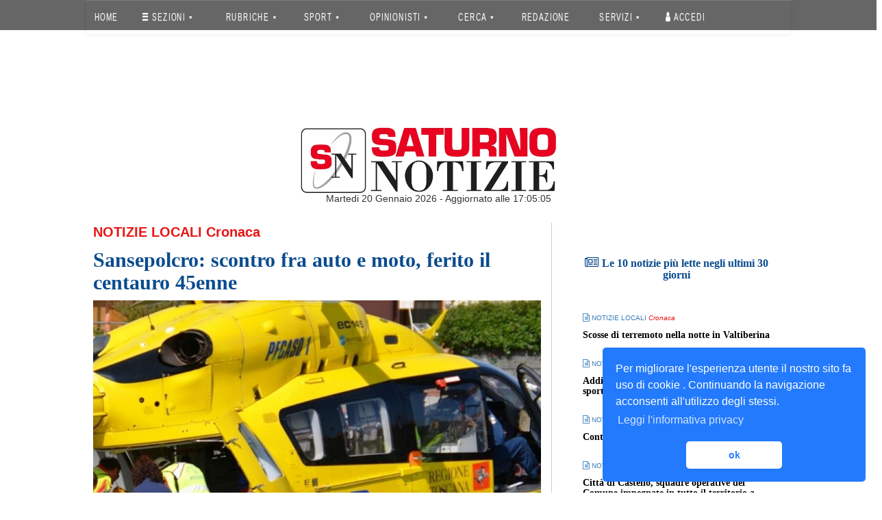

--- FILE ---
content_type: text/html; charset=UTF-8
request_url: https://www3.saturnonotizie.it/news/read/185446/centauro.html
body_size: 15701
content:
<!DOCTYPE html>
<html>
	<head>
		<title>Sansepolcro: scontro fra auto e moto, ferito il centauro 45enne - Saturno Notizie</title>
		<meta name="viewport" content="width=device-width, initial-scale=1, minimum-scale=1, maximum-scale=1" charset="utf8mb4_general_ci">

				<meta http-equiv="Cache-control" content="public">

			<!-- Google+ data -->
		<meta name="description" content="Incidente stradale alle 11 di stamani in via Filippo Brunelleschi al Melello di Sansepolcro. Si sono scontrate un&#039;auto e una moto; nella collisione, è rimasto f" />
		<meta name="Author" content="" />
	<meta name="copyright" content="" />

	<!-- Facebook data -->
		<meta property="og:url" content="https://www3.saturnonotizie.it/news/read/185446/centauro.html" />
	<meta property="og:type" content="article" />
	<meta property="og:title" content="Sansepolcro: scontro fra auto e moto, ferito il centauro 45enne" />
		<meta property="og:description" content="Incidente stradale alle 11 di stamani in via Filippo Brunelleschi al Melello di Sansepolcro. Si sono scontrate un&#039;auto e una moto; nella collisione, è rimasto f" />
	<meta property="og:image" content="https://www3.saturnonotizie.it/uploads/news/posts/2023/09/185446/1ab4c8f56cc5a2ceaa81423ab00ef89b7a6907a0_full.jpeg" />

	<!-- Twitter Card data -->
				
				 				<link href="/css/0885990_bootstrap.min_1.css" rel="stylesheet" />
			<link href="/css/0885990_bootstrap-theme.min_2.css" rel="stylesheet" />
			<link href="/css/0885990_font-awesome.min_3.css" rel="stylesheet" />
			<link href="/css/0885990_animate_4.css" rel="stylesheet" />
			<link href="/css/0885990_metisMenu.min_5.css" rel="stylesheet" />
			<link href="/css/0885990_nprogress_6.css" rel="stylesheet" />
			<link href="/css/0885990_ekko-lightbox.min_7.css" rel="stylesheet" />
			<link href="/css/0885990_part_8_login_1.css" rel="stylesheet" />
			<link href="/css/0885990_part_8_maintemplate_2.css" rel="stylesheet" />
			<link href="/css/0885990_part_8_usersecurity_3.css" rel="stylesheet" />
				<link rel="stylesheet" href="/css/1953e0f_font-awesome.min_1.css" />
	
				<link href="/css/2457f56_style_1.css" rel="stylesheet" />
			<link href="/css/2457f56_singoloarticolo_2.css" rel="stylesheet" />
		
	<style>
		.modal.fade .modal-dialog {
			transform: translate(0px, -25%);
			transition: transform 0.3s ease-out 0s;
		}
		.modal.fade.in .modal-dialog {
			transform: translate(0px, 0px);
		}
		.flyover {
		   left: 150%;
		   overflow: hidden;
		   position: fixed;
		   width: 50%;
		   opacity: 0.9;
		   z-index: 1050;
		   transition: left 0.6s ease-out 0s;
		}
		.flyover-centered {
		   top: 50%;
		   transform: translate(-50%, -50%);
		}
		.flyover.in {
		   left: 50%;
		}
		
		.alert {
			box-shadow: 0px 1px 5px 2px rgba(0,0,0,0.3) !important;
		}
		.added-style {
			border-radius: 6px;
			font-size: 18px;
		}
		.close-button {
			font-size: 26px;
			color: black;
		}
	</style>

				 			<script>
				<!-- Google Tag Manager -->
				(function(w,d,s,l,i){
					w[l]=w[l]||[];w[l].push({'gtm.start':new Date().getTime(),event:'gtm.js'});
					var f=d.getElementsByTagName(s)[0],j=d.createElement(s),dl=l!='dataLayer'?'&l='+l:'';
					j.async=true;
					j.src='https://www.googletagmanager.com/gtm.js?id='+i+dl;f.parentNode.insertBefore(j,f);
				})(window,document,'script','dataLayer','GTM-N4CZ35D');
				<!-- End Google Tag Manager -->
			</script>

											<script src="/assets/js/original/jquery.min.js" type="text/javascript"></script>
				
				<!-- SmartMenus jQuery plugin & Bootstrap Addon -->
				<script src="/assets/js/original/jquery.smartmenus.min.js" type="text/javascript"></script>
				<script src="/assets/js/original/addons/bootstrap/jquery.smartmenus.bootstrap.min.js" type="text/javascript"></script>

				<script src="/assets/js/original/jquery.dataTables.min.js" type="text/javascript"></script>
				<script src="/assets/js/original/jquery-ui.min.js" type="text/javascript"></script>
				<script src="/assets/js/original/jquery.cookie.js"></script>
				<script src="/assets/js/original/moment.min.js" type="text/javascript"></script>
				<script src="/assets/js/original/bootstrap-datetimepicker.min.js" type="text/javascript"></script>
				<script src="/assets/js/original/metisMenu.min.js" type="text/javascript"></script>
				<script src="/assets/ckeditor/ckeditor.js" type="text/javascript"></script>
								<script src="/assets/js/original/slick.min.js" type="text/javascript"></script>
				<script src="/assets/js/original/turn.min.js" type="text/javascript"></script>

												<script src="/assets/js/original/require.min.js"></script>
				<script src="/assets/js/original/common.js"></script>

												<script src="/js/mainpack_bootstrap.min_1.js"></script>
									<script src="/js/mainpack_modernizr-2.8.3-respond-1.4.2.min_2.js"></script>
									<script src="/js/mainpack_ekko-lightbox.min_3.js"></script>
				
				
						<script>
								(function(d, s, id) {
					var js, fjs = d.getElementsByTagName(s)[0];
					if (d.getElementById(id)) return;
					js = d.createElement(s); 
					js.id = id;
					js.src = 'https://connect.facebook.net/it_IT/sdk.js#xfbml=1&version=v2.11';
					fjs.parentNode.insertBefore(js, fjs);
				}(document, 'script', 'facebook-jssdk'));
				
								$(document).on('click', '[data-toggle="lightbox"]', function(event) {
					event.preventDefault();
					$(this).ekkoLightbox();
				});
				
												var clickEvent = false;
				$('#myCarousel').carousel({
					interval: 4000
				});
				$('#myCarousel').on('click', '.nav a', function() {
						clickEvent = true;
						$('.nav li').removeClass('active');
						$(this).parent().addClass('active');		
				}).on('slid.bs.carousel', function(e) {
					if(!clickEvent) {
						var count = $('.nav').children().length -1;
						var current = $('.nav li.active');
						current.removeClass('active').next().addClass('active');
						var id = parseInt(current.data('slide-to'));
						if(count == id) {
							$('.nav li').first().addClass('active');	
						}
					}
					clickEvent = false;
				});
	
								$(".socialbar").on("click", function(event) {
					event.preventDefault();
					var share_link = $(this).prop('href');
					window.open(share_link, "_blank", "toolbar=no,scrollbars=no,resizable=no,top=200,left=300,width=800,height=600,center= yes");
				});

								$('#spotBackground').carousel({
					//***Delay betweenimages: actually 10s
					interval: 10000
				});
				$('#spotBackground').on('click', '.nav a', function() {
						clickEvent = true;
						$('.nav li').removeClass('active');
						$(this).parent().addClass('active');		
				}).on('slid.bs.carousel', function(e) {
					if(!clickEvent) {
						var count = $('.nav').children().length -1;
						var current = $('.nav li.active');
						current.removeClass('active').next().addClass('active');
						var id = parseInt(current.data('slide-to'));
						if(count == id) {
							$('.nav li').first().addClass('active');	
						}
					}
					clickEvent = false;
				});
			</script>

			<link rel="stylesheet" type="text/css" href="//cdnjs.cloudflare.com/ajax/libs/cookieconsent2/3.0.3/cookieconsent.min.css" />
			<script src="//cdnjs.cloudflare.com/ajax/libs/cookieconsent2/3.0.3/cookieconsent.min.js"></script>
			<script>
				window.addEventListener("load", function(){
				window.cookieconsent.initialise({
					"palette": {
						"popup": {
							"background": "#237afc"
						},
						"button": {
							"background": "#fff",
							"text": "#237afc"
						}
					},
					"theme": "classic",
					"position": "bottom-right",
					"content": {
						"message": "Per migliorare l'esperienza utente il nostro sito fa uso di cookie . Continuando la navigazione acconsenti all'utilizzo degli stessi. ",
						"dismiss": "ok",
						"link": "Leggi l'informativa privacy",
						"href": "http://www1.saturnonotizie.it/news/content/7/privacy.html"
					}
				})});
			</script>
		
	<script type="text/javascript">
				$( document ).ready(function() {
			$('#btnCloseFlyOver1').click(function(){
				$('#message1').toggleClass('in');
			});
			$(function(){
				$('#message1').toggleClass('in');
			});
		});
	</script>
		<link rel="icon" type="image/x-icon" href="/favicon.ico" />
	</head>

			<body>
			<!-- Google Tag Manager (noscript) -->
		<noscript>
			<iframe src="https://www.googletagmanager.com/ns.html?id=GTM-N4CZ35D" height="0" width="0" style="display:none;visibility:hidden"></iframe>
		</noscript>
		<!-- End Google Tag Manager (noscript) -->

										
				<nav class="saturnonav" style="z-index: 999999999; position: fixed; top: 0; width: 100%;">
	<div id="satmen" class="container basecontainer">

		<div class="navbar navbar-default navbar-static-top" role="navigation">
			<div class="navbar-header">
				<button type="button" class="navbar-toggle" data-toggle="collapse" data-target=".navbar-collapse">
					<span class="sr-only">Toggle navigation</span>
					<span class="icon-bar"></span>
					<span class="icon-bar"></span>
					<span class="icon-bar"></span>
				</button>
							</div>

			<div class="navbar-collapse collapse">
				<!-- Left nav -->
				<ul class="nav navbar-nav">
					<li><a href="/">HOME</a></li>

					<!-- SEZIONI -->
					<li>
						<a href="#">
							<i style="color:white;" class="fa fa-bars" aria-hidden="true"></i> SEZIONI <span class="caret"></span>
						</a>
						<ul class="dropdown-menu">
							<!-- VOCE MENU NOTIZIE LOCALI -->
							<li>
								<a href="/news/last/1/notizielocali.html">NOTIZIE LOCALI <span class="caret"></span></a>
								<ul class="dropdown-menu">
									<li><a href="/news/last/14/altrenotizie.html">Altre notizie</a></li>
									<li><a href="/news/last/27/arteecultura.html">Arte e cultura</a></li>
									<li><a href="/news/last/58/associazionismo.html">Associazionismo</a></li>
									<li><a href="/news/last/24/attualita.html">Attualità</a></li>
									<li><a href="/news/last/42/comunicati.html">Comunicati</a></li>
									<li><a href="/news/last/26/costumeesocieta.html">Costume & Società</a></li>
									<li><a href="/news/last/8/cronaca.html">Cronaca</a></li>
									<li><a href="/news/last/25/cultura.html">Cultura</a></li>
									<li><a href="/news/last/41/curiosita.html">Curiosità</a></li>
									<li><a href="/news/last/9/economia.html">Economia</a></li>
									<li><a href="/news/last/46/eventi.html">Eventi</a></li>
									<li><a href="/news/last/60/inchieste.html">Inchieste</a></li>
									<li><a href="/news/last/33/interviste.html">Interviste</a></li>
									<li><a href="/news/last/15/politica.html">Politica</a></li>
									<li><a href="/news/last/23/sanita.html">Sanità</a></li>
									<li><a href="/news/last/11/spettacolo.html">Spettacolo</a></li>
								</ul>
							</li>

							<!-- VOCE MENU NOTIZIE NAZIONALI -->
							<li>
								<a href="/news/last/2/notizienazionali.html">NOTIZIE NAZIONALI <span class="caret"></span></a>
								<ul class="dropdown-menu">
									<li><a href="/news/last/69/altrenotizie.html">Altre notizie</a></li>
									<li><a href="/news/last/81/arteecultura.html">Arte e cultura</a></li>
									<li><a href="/news/last/251/associazionismo.html">Associazionismo</a></li>
									<li><a href="/news/last/78/attualita.html">Attualità</a></li>
									<li><a href="/news/last/91/comunicati.html">Comunicati</a></li>
									<li><a href="/news/last/80/costumeesocieta.html">Costume & Società</a></li>
									<li><a href="/news/last/63/cronaca.html">Cronaca</a></li>
									<li><a href="/news/last/79/cultura.html">Cultura</a></li>
									<li><a href="/news/last/90/curiosita.html">Curiosità</a></li>
									<li><a href="/news/last/64/economia.html">Economia</a></li>
									<li><a href="/news/last/92/eventi.html">Eventi</a></li>
									<li><a href="/news/last/100/inchieste.html">Inchieste</a></li>
									<li><a href="/news/last/86/interviste.html">Interviste</a></li>
									<li><a href="/news/last/70/politica.html">Politica</a></li>
									<li><a href="/news/last/77/sanita.html">Sanità</a></li>
									<li><a href="/news/last/66/spettacolo.html">Spettacolo</a></li>
								</ul>
							</li>

							<!-- NOTIZIE DAL MONDO -->
							<li>
								<a href="/news/last/3/notiziemondo.html">NOTIZIE DAL MONDO <span class="caret"></span></a>
								<ul class="dropdown-menu">
									<li><a href="/news/last/108/altrenotizie.html">Altre notizie</a></li>
									<li><a href="/news/last/119/arteecultura.html">Arte e cultura</a></li>
									<li><a href="/news/last/252/associazionismo.html">Associazionismo</a></li>
									<li><a href="/news/last/116/attualita.html">Attualità</a></li>
									<li><a href="/news/last/123/comunicati.html">Comunicati</a></li>
									<li><a href="/news/last/118/costumeesocieta.html">Costume & Società</a></li>
									<li><a href="/news/last/102/cronaca.html">Cronaca</a></li>
									<li><a href="/news/last/117/cultura.html">Cultura</a></li>
									<li><a href="/news/last/122/curiosita.html">Curiosità</a></li>
									<li><a href="/news/last/103/economia.html">Economia</a></li>
									<li><a href="/news/last/125/eventi.html">Eventi</a></li>
									<li><a href="/news/last/253/inchieste.html">Inchieste</a></li>
									<li><a href="/news/last/254/interviste.html">Interviste</a></li>
									<li><a href="/news/last/109/politica.html">Politica</a></li>
									<li><a href="/news/last/115/sanita.html">Sanità</a></li>
									<li><a href="/news/last/105/spettacolo.html">Spettacolo</a></li>
								</ul>
							</li>

							<!-- INTERVISTE & INCHIESTE-->
							<li>
								<a href="#">INTERVISTE & INCHIESTE <span class="caret"></span></a>
								<ul class="dropdown-menu">
									<li><a href="/news/last/33/notizie-locali-interviste.html">Interviste locali</a></li>
									<li><a href="/news/last/86/notizie-nazionali-interviste.html">Interviste nazionali</a></li>
									<li class="divider"></li>
									<li><a href="/news/last/60/notizie-locali-inchieste.html">Inchieste locali</a></li>
									<li><a href="/news/last/100/notizie-locali-inchieste.html">Inchieste nazionali</a></li>
									<li class="divider"></li>
									<li><a href="/news/content/4/interviste-video.html">Interviste Video</a></li>
									<li><a href="/news/content/5/inchieste-video.html">Inchieste Video</a></li>
								</ul>
							</li>

							<!-- ECO DEL TEVERE -->
							<li>
								<a href="#">ECO DEL TEVERE <span class="caret"></span></a>
								<ul class="dropdown-menu">
									<li><a href="/news/newsbrowser/2">Ultimo Numero</a></li>
									<li><a href="/news/newspaperarchive">Archivio</a></li>
								</ul>
							</li>

							<li class="divider"></li>
							
							<!-- LETTERA ALLA REDAZIONE -->
							<li><a href="/news/last/146/lettereredazione.html">LETTERA ALLA REDAZIONE</a></li>

							<!-- COMMENTI -->
							<li><a href="/news/comment/0/comments.html">COMMENTI</a></li>	

							<!-- SONDAGGIO -->
							<li>
								<a href="#">SONDAGGIO <span class="caret"></span></a>
								<ul class="dropdown-menu">
									<li><a href="/news/lastpoll">Ultimo Sondaggio</a></li>
									<li><a href="/news/pollsarchive">Archivio</a></li>
								</ul>
							</li>

							<!-- NEWSLETTER -->
							<li><a href="/news/content/6/newsletter.html">NEWSLETTER</a></li>
						</ul>
					</li>
					<!-- FINE SEZIONI -->

					<!-- RUBRICHE -->
					<li>
						<a href="#">
							<i style="color:white;"></i> RUBRICHE <span class="caret"></span>
						</a>
						<ul class="dropdown-menu">
							<li>
								<a href="/news/last/164/saperiesapori.html">SAPERI E SAPORI <span class="caret"></span></a>
								<ul class="dropdown-menu">
									<li><a href="/news/last/137/saperiesapori-ricette.html">RICETTE</a></li>
									<li><a href="/news/last/255/saperiesapori-cantina.html">CANTINA</a></li>
									<li><a href="/news/last/256/saperiesapori-liquori.html">LIQUORI</a></li>
									<li><a href="/news/last/257/saperiesapori-consigli-segreti.html">CONSIGLI E SEGRETI</a></li>
									<li><a href="/news/last/258/saperiesapori-itinerari-enogastronomici.html">ITINERARI ENOGASTRONOMICI</a></li>
									<li><a href="/news/last/259/saperiesapori-opinionista.html">L'ESPERTO</a>
								</ul>
							</li>

							<li>
								<a href="/news/last/141/motori.html">MOTORI <span class="caret"></span></a>
								<ul class="dropdown-menu">
									<li><a href="/news/last/265/motori-auto.html">AUTO</a></li>
									<li><a href="/news/last/266/motori-moto.html">MOTO</a></li>
									<li><a href="/news/last/267/motori-ambiente.html">AMBIENTE</a></li>
									<li><a href="/news/last/268/motori-sicurezza.html">SICUREZZA</a></li>
									<li><a href="/news/last/269/motori-auto-moto-epoca.html">AUTO & MOTO D'EPOCA</a></li>
								</ul>
							</li>

							<li><a href="/news/last/142/gossip.html">GOSSIP</a></li>

							<li>
								<a href="/news/last/239/ortoegiardino.html">ORTO & GIARDINO <span class="caret"></span></a>
								<ul class="dropdown-menu">
									<li><a href="/news/last/270/ortoegiardino-orto.html">ORTO</a></li>
									<li><a href="/news/last/271/ortoegiardino-giardino.html">GIARDINO</a></li>
									<li><a href="/news/last/272/ortoegiardino-bonsai.html">BONSAI</a></li>
									<li><a href="/news/last/273/ortoegiardino-frutti.html">FRUTTI</a></li>
									<li><a href="/news/last/274/ortoegiardino-consigli.html">CONSIGLI</a></li>
									<li><a href="/news/last/264/ortoegiardino-esperto.html">L'ESPERTO</a></li>
								</ul>
							</li>

							<li><a href="/news/last/135/tecnologia.html">TECNOLOGIA</a></li>

							<li>
								<a href="/news/last/240/economia.html">ECONOMIA <span class="caret"></span></a>
								<ul class="dropdown-menu">
									<li><a href="/news/last/275/economia-azioni.html">AZIONI</a></li>
									<li><a href="/news/last/276/economia-fondi comuni.html">FONDI COMUNI</a></li>
									<li><a href="/news/last/277/economia-obbligazioni.html">OBBLIGAZIONI</a></li>
									<li><a href="/news/last/278/economia-esperto.html">L'ESPERTO</a></li>
									<li><a href="/news/last/279/economia-valute.html">VALUTE</a></li>
								</ul>
							</li>

							<li>
								<a href="/news/last/153/viaggievacanze.html">VIAGGI & VACANZE <span class="caret"></span></a>
								<ul class="dropdown-menu">
									<li><a href="/news/last/280/viaggi-e-vacanze-italia.html">ITALIA</a></li>
									<li><a href="/news/last/281/viaggi-e-vacanze-europa.html">EUROPA</a></li>
									<li><a href="/news/last/282/viaggi-e-vacanze-mondo.html">MONDO</a></li>
									<li><a href="/news/last/283/viaggi-e-vacanze-trekking.html">TREKKING</a></li>
									<li><a href="/news/last/284/viaggi-e-vacanze-on-the-road.html">ON THE ROAD</a></li>
								</ul>
							</li>

							<li>
								<a href="/news/last/134/saluteebenessere.html">SALUTE E BENESSERE <span class="caret"></span></a>
								<ul class="dropdown-menu">
									<li><a href="/news/last/285/salute-e-benessere-alimentazione.html">ALIMENTAZIONE</a></li>
									<li><a href="/news/last/286/salute-e-benessere-bellezza.html">BELLEZZA</a></li>
									<li><a href="/news/last/287/salute-e-benessere-medicina.html">MEDICINA</a></li>
									<li><a href="/news/last/288/salute-e-benessere-malattie.html">MALATTIE</a></li>
									<li><a href="/news/last/289/salute-e-benessere-curiosita.html">CURIOSITA'</a></li>
								</ul>
							</li>

							<li>
								<a href="/news/last/241/amore.html">AMORE <span class="caret"></span></a>
								<ul class="dropdown-menu">
									<li><a href="/news/last/290/amore-sesso.html">SESSO</a></li>
									<li><a href="/news/last/291/amore-famiglia.html">FAMIGLIA</a></li>
									<li><a href="/news/last/292/amore-vita-di-coppia.html">VITA DI COPPIA</a></li>
									<li><a href="/news/last/293/amore-prevenzione.html">PREVENZIONE</a></li>
									<li><a href="/news/last/294/amore-curiosita.html">CURIOSITA'</a></li>
								</ul>
							</li>

							<li>
								<a href="/news/last/139/moda.html">MODA <span class="caret"></span></a>
								<ul class="dropdown-menu">
									<li><a href="/news/last/295/moda-stilisti.html">STILISTI</a></li>
									<li><a href="/news/last/296/moda-tendenze-moda.html">TENDENZE MODA</a></li>
									<li><a href="/news/last/297/moda-profumi.html">PROFUMI</a></li>
									<li><a href="/news/last/298/moda-trucco.html">TRUCCO</a></li>
									<li><a href="/news/last/299/moda-viso-e-corpo.html">VISO E CORPO</a></li>
									<li><a href="/news/last/300/moda-curiosita.html">CURIOSITA'</a></li>
								</ul>
							</li>

							<li><a href="/news/last/151/curiosita.html">CURIOSITA'</a></li>

							<li><a href="/news/last/243/proverbidetti.html">PROVERBI & DETTI</a></li>

							<li>
								<a href="/news/last/242/ambiente.html">AMBIENTE <span class="caret"></span></a>
								<ul class="dropdown-menu">
									<li><a href="/news/last/301/ambiente-clima.html">CLIMA</a></li>
									<li><a href="/news/last/302/ambiente-animali.html">ANIMALI</a></li>
									<li><a href="/news/last/303/ambiente-stili-di-vita.html">STILI DI VITA</a></li>
									<li><a href="/news/last/304/ambiente-wwf-e-greenpeace.html">WWF E GREENPEACE</a></li>
									<li><a href="/news/last/305/ambiente-curiosita.html">CURIOSITA'</a></li>
								</ul>
							</li>

							<li>
								<a href="/news/last/140/musica.html">MUSICA <span class="caret"></span></a>
								<ul class="dropdown-menu">
									<li><a href="/news/last/306/musica-novita.html">NOVITà</a></li>
									<li><a href="/news/last/307/musica-biografie.html">BIOGRAFIE</a></li>
									<li><a href="/news/last/308/musica-concerti.html">CONCERTI</a></li>
									<li><a href="/news/last/309/musica-strumenti.html">STRUMENTI</a></li>
									<li><a href="/news/last/310/musica-curiosita.html">CURIOSITA'</a></li>
								</ul>
							</li>

							<li>
								<a href="/news/last/244/animali.html">ANIMALI <span class="caret"></span></a>
								<ul class="dropdown-menu">
									<li><a href="/news/last/311/animali-cani & gatti.html">CANI & GATTI</a></li>
									<li><a href="/news/last/312/animali-animali-domestici.html">ANIMALI DOMESTICI</a></li>
									<li><a href="/news/last/313/animali-insetti.html">INSETTI</a></li>
									<li><a href="/news/last/314/animali-pesci.html">PESCI</a></li>
									<li><a href="/news/last/315/animali-altri animali.html">ALTRI ANIMALI</a></li>
									<li><a href="/news/last/316/animali-il-veterinario.html">IL VETERINARIO</a></li>
									<li><a href="/news/last/317/animali-curiosita.html">CURIOSITA'</a></li>
								</ul>
							</li>

							<li><a href="/news/last/146/lettereredazione.html">LETTERE ALLA REDAZIONE</a></li>

														<li><a href="/news/last/245/umbria.html">UMBRIA</a></li>
							<li><a href="/news/last/246/toscana.html">TOSCANA</a></li>
							<li><a href="/news/last/247/emiliaromagna.html">EMILIA ROMAGNA</a></li>
							<li><a href="/news/last/248/marche.html">MARCHE</a></li>
							<li><a href="/news/last/249/lazio.html">LAZIO</a></li>
							<li><a href="/news/last/250/repubblicasanmarino.html">REPUBBLICA DI SAN MARINO</a></li>
						</ul>
					</li>
					<!-- FINE RUBRICHE -->

					<!-- SPORT -->
					<li>
						<a href="/news/last/6/sport.html">
							<i style="color:white;"></i> SPORT <span class="caret"></span>
						</a>
						<ul class="dropdown-menu">
							<!-- VOCE MENU SPORT LOCALI -->
							<li>
								<a href="/news/last/230/sport-locali.html">SPORT LOCALI <span class="caret"></span></a>
								<ul class="dropdown-menu">
									<li><a href="/news/last/233/calcio.html">CALCIO</a></li>
									<li><a href="/news/last/184/pallavolo.html">PALLAVOLO</a></li>
									<li><a href="/news/last/185/pallacanestro.html">PALLACANESTRO</a></li>
									<li><a href="/news/last/199/ciclismo.html">CICLISMO</a></li>
									<li><a href="/news/last/200/automobilismo.html">AUTOMOBILISMO</a></li>
									<li><a href="/news/last/201/motociclismo.html">MOTOCICLISMO</a></li>
									<li><a href="/news/last/193/tennis.html">TENNIS</a></li>
									<li><a href="/news/last/197/atletica.html">ATLETICA</a></li>
									<li><a href="/news/last/203/nuoto.html">NUOTO</a></li>
									<li><a href="/news/last/192/rugby.html">RUGBY</a></li>
									<li><a href="/news/last/318/altri-sport.html">ALTRI SPORT</a></li>
								</ul>
							</li>

							<!-- VOCE MENU SPORT NAZIONALI -->
							<li>
								<a href="/news/last/231/sport-nazionali.html">SPORT NAZIONALI <span class="caret"></span></a>
								<ul class="dropdown-menu">
									<li><a href="/news/last/234/calcio.html">CALCIO</a></li>
									<li><a href="/news/last/321/pallavolo.html">PALLAVOLO</a></li>
									<li><a href="/news/last/322/pallacanestro.html">PALLACANESTRO</a></li>
									<li><a href="/news/last/323/ciclismo.html">CICLISMO</a></li>
									<li><a href="/news/last/324/automobilismo.html">AUTOMOBILISMO</a></li>
									<li><a href="/news/last/325/motociclismo.html">MOTOCICLISMO</a></li>
									<li><a href="/news/last/326/tennis.html">TENNIS</a></li>
									<li><a href="/news/last/327/atletica.html">ATLETICA</a></li>
																		<li><a href="/news/last/347/rugby.html">RUGBY</a></li>
									<li><a href="/news/last/319/altri-sport.html">ALTRI SPORT</a></li>
								</ul>
							</li>
						</ul>
					</li>
					<!-- FINE SPORT -->

					<!-- OPINIONISTI -->
					<li>
						<a href="/news/last/7/opinionisti.html">OPINIONISTI <span class="caret"></span></a>
						<ul class="dropdown-menu">
							<li><a href="/news/last/154/direttore.html">Il Direttore</a></li>
							<li><a href="/news/last/47/punti-di-vista.html">Punti di vista</a></li>
							<li class="divider"></li>

	<li><a href="/news/last/217/opinionisti.html">Francesco Del Teglia</a></li>
	<li><a href="/news/last/218/opinionisti.html">Donatella Zanchi</a></li>
	<li><a href="/news/last/219/opinionisti.html">Alessandro Ruzzi</a></li>
	<li><a href="/news/last/220/opinionisti.html">Buttarini Massimo</a></li>
	<li><a href="/news/last/221/opinionisti.html">Daniele Bistoni</a></li>
	<li><a href="/news/last/222/opinionisti.html">Monia Mariani</a></li>
	<li><a href="/news/last/223/opinionisti.html">Giorgio Ciofini</a></li>
	<li><a href="/news/last/224/opinionisti.html">Claudio Cherubini</a></li>
	<li><a href="/news/last/225/opinionisti.html">Olinto Gherardi</a></li>
	<li><a href="/news/last/226/opinionisti.html">Paolo Puletti</a></li>
	<li><a href="/news/last/227/opinionisti.html">Andrea Franceschetti</a></li>
	<li><a href="/news/last/228/opinionisti.html">Giacomo Moretti</a></li>
	<li><a href="/news/last/229/opinionisti.html">Valter Rossi</a></li>
	<li><a href="/news/last/363/opinionisti.html">Leonardo Magnani</a></li>
	<li><a href="/news/last/367/opinionisti.html">Leonardo Tredici</a></li>
	<li><a href="/news/last/368/opinionisti.html">Paolo Tagliaferri</a></li>
	<li><a href="/news/last/369/opinionisti.html">Fausto Braganti</a></li>
	<li><a href="/news/last/370/opinionisti.html">Andrea Pichi Graziani</a></li>
	<li><a href="/news/last/371/opinionisti.html">Matteo Canicchi</a></li>
	<li><a href="/news/last/372/opinionisti.html">Giulia Gambacci</a></li>
	<li><a href="/news/last/373/opinionisti.html">Chiara Verdini</a></li>
	<li><a href="/news/last/374/opinionisti.html">Mara Valentini</a></li>
	<li><a href="/news/last/375/opinionisti.html">Maurizio Bragagni</a></li>
	<li><a href="/news/last/376/opinionisti.html">Mariantonietta Nania</a></li>
	<li><a href="/news/last/377/opinionisti.html">Marco Cestelli</a></li>
	<li><a href="/news/last/378/opinionisti.html">Mara Ercolanoni</a></li>

														
													</ul>
					</li>
					<!-- FINE OPINIONISTI -->

					<!-- CERCA -->
					<li>
						<a href="/news/search">CERCA <span class="caret"></span></a>
						<ul class="dropdown-menu">
							<li><a href="/news/search/1/notizielocali.html">Notizie Locali</a></li>
							<li><a href="/news/search/2/notizienazionali.html">Notizie Nazionali</a></li>
							<li><a href="/news/search/3/notiziedalmondo.html">Notizie dal mondo</a></li>
							<li><a href="/news/search/4/rubrica.html">Rubriche</a></li>
							<li><a href="/news/search/6/sport.html">Sport</a></li>
													</ul>
					</li>
					<!-- FINE CERCA -->

					<!-- REDAZIONE -->
					<li><a href="/news/content/1/redazione.html">REDAZIONE</a></li>

					<!-- SERVIZI -->
					<li>
						<a href="/news/search">SERVIZI <span class="caret"></span></a>
						<ul class="dropdown-menu">
							<li><a href="/news/content/3/pubblicita.html">La tua pubblicità</a></li>
							<li><a href="/news/advertising/357/agenzieimmobiliari.html">Pubblicità - Agenzie immobiliari</a></li>
							<li><a href="/news/advertising/358/venditaautomoto.html">Pubblicità - Vendita auto e moto</a></li>
							<li><a href="/news/advertising/359/mangiaredormirenelterritorio.html">Pubblicità - Mangiare e dormire nel territorio</a></li>
							<li><a href="http://www.oroscopo.it">Oroscopo</a></li>
						</ul>
					</li>
					<!-- FINE SERVIZI -->

					<!-- LOGIN -->
									<li><a href="/login"><i class="fa fa-user" aria-hidden="true"></i> Accedi</a></li>
									<!-- FINE LOGIN -->
				</ul>
			</div><!--/.nav-collapse -->
		</div>

	</div>
</nav>
					
<style>
	@media only screen and (min-width:1029px)
	{
		.dropdown-menu {
			width: 400px !important;
			max-width: 1000px !important;
		}
	}
	
	@media only screen and (max-width:1028px)
	{
		.col-md-4.bannerheader {
			width: 100% !important;
		}
	}
						
	@media only screen and (max-width: 767px) 
	{
		.navbar-nav > li {
			float:none !important;
		}
		.navbar-default .navbar-toggle .icon-bar {
			background-color: white;
		}
			.navbar-default .navbar-nav .open .dropdown-menu>li>a {
			color: white !important;
		}
		.dropdown-menu{
			margin-left:0px !important;
		}
		.navbar-collapse.collapse.in{
			background: #666;
		}
		button.navbar-toggle {
			background: none;
		}
		.navbar-default .navbar-toggle:focus, .navbar-default .navbar-toggle:hover {
			background-color: transparent;
		}
			.navbar-default .navbar-toggle {
			border-color: transparent;
		}
		.navbar-nav.sm-collapsible .caret:before {
			content: '+';
			font-family: monospace;
			font-weight: bold;
			border: 1px solid white;
			padding: 0 7px 0 7px;

		}
		.navbar-nav.sm-collapsible .caret, .navbar-nav.sm-collapsible ul .caret {
			position: absolute;
			right: 0;
			margin: -3px 15px 0 0;
			padding: 0;
			width: 32px;
			height: 26px;
			line-height: 24px;
			text-align: center;
			border-width: 1px;
			border-style: solid;
		}
	}

	.navbar-default{
		background: none !important;
	}
	.navbar-header{
		background: #666 !important;
	}
	.navbar{
		border:0px !important;
	}

	@media only screen and (max-width: 1200px) {
		.navbar-default{
			background: none !important;
		}
	}

	.navbar-default .navbar-nav>li>a {
		color: white !important;
	}
	#satmen{
		background: none !important;
	}
	.navbar-default .navbar-nav>li>a:focus, .navbar-default .navbar-nav>li>a:hover {
		color: white;
		background-color: transparent;
	}		
	.navbar-default .navbar-nav>li>a:focus, .navbar-default .navbar-nav>li>a:hover {
		color: white;
		background-color: transparent;
	}
	.navbar-default .navbar-nav>li>a{
		background: none !important;
	}
	.navbar-default .navbar-nav>li>a {
		background: none !important;
		olor: white;
		text-transform: uppercase;
		transform: scale(.6, 1);
		font-size: 16px;
		padding-left: 0px;
		padding-right: 0px;
		letter-spacing: 2.5px;
		font-weight: lighter;
	}
</style>
<!-- FINE NAV-->
		
				<div id="wrappero">
											
		<div class="bodycontent">
		<section id="header">	<div class="">		<div class="row"><div  class="col-xs-12 col-md-12">	<div id="spotBackground" style="height: 450px;" class="carousel slidebanner" data-ride="carousel">		<!-- Wrapper for background slides -->
							<div class="carousel-inner">		<div class="item active">
			<!-- Revive Adserver Tag Javascript - Generated with Revive Adserver v4.1.1 -->
			<script type='text/javascript'>
				<!--//<![CDATA[
					//var m3_u = 'https://adv-saturno.wineuropa.it/www/delivery/ajs.php'; //'https://adv-saturno.wineuropa.it/www/delivery/ajs.php'
					var m3_u = (location.protocol=='https:'?'https://adv-saturno.wineuropa.it/www/delivery/ajs.php':'http://adv-saturno.wineuropa.it/www/delivery/ajs.php');
					var m3_r = Math.floor(Math.random()*99999999999);
					if (!document.MAX_used) document.MAX_used = ',';
					document.write ("<scr"+"ipt type='text/javascript' src='"+m3_u);
					document.write ("?zoneid=1&amp;block=1&amp;width=1600&amp;height=1200");

					document.write ('&amp;cb=' + m3_r);
					if (document.MAX_used != ',') document.write ("&amp;exclude=" + document.MAX_used);
					document.write (document.charset ? '&amp;charset='+document.charset : (document.characterSet ? '&amp;charset='+document.characterSet : ''));
					document.write ("&amp;loc=" + escape(window.location));
					if (document.referrer) document.write ("&amp;referer=" + escape(document.referrer));
					if (document.context) document.write ("&context=" + escape(document.context));
					if (document.mmm_fo) document.write ("&amp;mmm_fo=1");
					document.write ("'><\/scr"+"ipt>");
				//]]>-->
			</script>
			<noscript>
				<a href='https://adv-saturno.wineuropa.it/www/delivery/ck.php?n=af3cff38&amp;cb=INSERT_RANDOM_NUMBER_HERE' target='_blank'>
					<img src='https://adv-saturno.wineuropa.it/www/delivery/avw.php?zoneid=7&amp;cb=INSERT_RANDOM_NUMBER_HERE&amp;n=af3cff38' border='0' alt='' />
				</a>
			</noscript>		</div>		</div>		<!-- Left and right controls -->
					</div>
					<div class="clearfix"></div>
					<style>
					</style><div class="headerlogo">
	<div class="container basecontainer schema1">
		<div class="row">
			<div class="col-xs-12 col-md-3 hidden-xs bannerlogo"><p class="text-center">
			<!-- Revive Adserver Tag Javascript - Generated with Revive Adserver v4.1.1 -->
			<script type='text/javascript'>
				<!--//<![CDATA[
					//var m3_u = 'https://adv-saturno.wineuropa.it/www/delivery/ajs.php'; //'https://adv-saturno.wineuropa.it/www/delivery/ajs.php'
					var m3_u = (location.protocol=='https:'?'https://adv-saturno.wineuropa.it/www/delivery/ajs.php':'http://adv-saturno.wineuropa.it/www/delivery/ajs.php');
					var m3_r = Math.floor(Math.random()*99999999999);
					if (!document.MAX_used) document.MAX_used = ',';
					document.write ("<scr"+"ipt type='text/javascript' src='"+m3_u);
					document.write ("?zoneid=2&amp;block=1&amp;width=300&amp;height=50");

					document.write ('&amp;cb=' + m3_r);
					if (document.MAX_used != ',') document.write ("&amp;exclude=" + document.MAX_used);
					document.write (document.charset ? '&amp;charset='+document.charset : (document.characterSet ? '&amp;charset='+document.characterSet : ''));
					document.write ("&amp;loc=" + escape(window.location));
					if (document.referrer) document.write ("&amp;referer=" + escape(document.referrer));
					if (document.context) document.write ("&context=" + escape(document.context));
					if (document.mmm_fo) document.write ("&amp;mmm_fo=1");
					document.write ("'><\/scr"+"ipt>");
				//]]>-->
			</script>
			<noscript>
				<a href='https://adv-saturno.wineuropa.it/www/delivery/ck.php?n=af3cff38&amp;cb=INSERT_RANDOM_NUMBER_HERE' target='_blank'>
					<img src='https://adv-saturno.wineuropa.it/www/delivery/avw.php?zoneid=7&amp;cb=INSERT_RANDOM_NUMBER_HERE&amp;n=af3cff38' border='0' alt='' />
				</a>
			</noscript></p></div>
			<div class="col-xs-12 col-md-6"><p><a href="https://www3.saturnonotizie.it"><img style="width:90%; margin-left:2.5%" id="logoimg" src="/uploads/news/img/struct/logosaturno.jpg"/></a></p></div>
			<div class="col-xs-12 col-md-3 hidden-xs bannerlogo"><p class="text-center">
			<!-- Revive Adserver Tag Javascript - Generated with Revive Adserver v4.1.1 -->
			<script type='text/javascript'>
				<!--//<![CDATA[
					//var m3_u = 'https://adv-saturno.wineuropa.it/www/delivery/ajs.php'; //'https://adv-saturno.wineuropa.it/www/delivery/ajs.php'
					var m3_u = (location.protocol=='https:'?'https://adv-saturno.wineuropa.it/www/delivery/ajs.php':'http://adv-saturno.wineuropa.it/www/delivery/ajs.php');
					var m3_r = Math.floor(Math.random()*99999999999);
					if (!document.MAX_used) document.MAX_used = ',';
					document.write ("<scr"+"ipt type='text/javascript' src='"+m3_u);
					document.write ("?zoneid=3&amp;block=1&amp;width=300&amp;height=50");

					document.write ('&amp;cb=' + m3_r);
					if (document.MAX_used != ',') document.write ("&amp;exclude=" + document.MAX_used);
					document.write (document.charset ? '&amp;charset='+document.charset : (document.characterSet ? '&amp;charset='+document.characterSet : ''));
					document.write ("&amp;loc=" + escape(window.location));
					if (document.referrer) document.write ("&amp;referer=" + escape(document.referrer));
					if (document.context) document.write ("&context=" + escape(document.context));
					if (document.mmm_fo) document.write ("&amp;mmm_fo=1");
					document.write ("'><\/scr"+"ipt>");
				//]]>-->
			</script>
			<noscript>
				<a href='https://adv-saturno.wineuropa.it/www/delivery/ck.php?n=af3cff38&amp;cb=INSERT_RANDOM_NUMBER_HERE' target='_blank'>
					<img src='https://adv-saturno.wineuropa.it/www/delivery/avw.php?zoneid=7&amp;cb=INSERT_RANDOM_NUMBER_HERE&amp;n=af3cff38' border='0' alt='' />
				</a>
			</noscript></p></div>
		</div>
	</div>
</div>	<div id="updatetime" class="col-md-8 col-md-offset-2 col-xs-12 updatetime">Martedi 20 Gennaio 2026 - Aggiornato alle 17:05:05</div>	<div class="container basecontainer in categoria breadcrumb">
						<a style="color: #337ab7;" href="/">
							Home
						</a> » 
			<a style="color: #337ab7;" href="/news/last/1/notizie-locali.html">
				Notizie Locali
			</a> » 
			<a style="color: #337ab7;" href="/news/last/8/notizie-locali-cronaca.html">
				Cronaca
			</a>
					</div><div class="container basecontainer">
	<div class="full-ban">
		
			<!-- Revive Adserver Tag Javascript - Generated with Revive Adserver v4.1.1 -->
			<script type='text/javascript'>
				<!--//<![CDATA[
					//var m3_u = 'https://adv-saturno.wineuropa.it/www/delivery/ajs.php'; //'https://adv-saturno.wineuropa.it/www/delivery/ajs.php'
					var m3_u = (location.protocol=='https:'?'https://adv-saturno.wineuropa.it/www/delivery/ajs.php':'http://adv-saturno.wineuropa.it/www/delivery/ajs.php');
					var m3_r = Math.floor(Math.random()*99999999999);
					if (!document.MAX_used) document.MAX_used = ',';
					document.write ("<scr"+"ipt type='text/javascript' src='"+m3_u);
					document.write ("?zoneid=6&amp;block=1&amp;width=300&amp;height=50");

					document.write ('&amp;cb=' + m3_r);
					if (document.MAX_used != ',') document.write ("&amp;exclude=" + document.MAX_used);
					document.write (document.charset ? '&amp;charset='+document.charset : (document.characterSet ? '&amp;charset='+document.characterSet : ''));
					document.write ("&amp;loc=" + escape(window.location));
					if (document.referrer) document.write ("&amp;referer=" + escape(document.referrer));
					if (document.context) document.write ("&context=" + escape(document.context));
					if (document.mmm_fo) document.write ("&amp;mmm_fo=1");
					document.write ("'><\/scr"+"ipt>");
				//]]>-->
			</script>
			<noscript>
				<a href='https://adv-saturno.wineuropa.it/www/delivery/ck.php?n=af3cff38&amp;cb=INSERT_RANDOM_NUMBER_HERE' target='_blank'>
					<img src='https://adv-saturno.wineuropa.it/www/delivery/avw.php?zoneid=7&amp;cb=INSERT_RANDOM_NUMBER_HERE&amp;n=af3cff38' border='0' alt='' />
				</a>
			</noscript>
	</div>
</div>
</div>			</div>	</div></section><section id="blocco1">	<div class="container basecontainer paddingtop schema2">		<div class="row"><div  class="col-xs-12 col-md-8"><div class="notiziaprincipale">
	<article>
		<header>
			<p class="cat-article"> <span class="fworld"><a href="/news/last/1/notizie-locali.html" style="color: #e81717;">Notizie Locali</a></span>
			<a href="/news/last/8/notizie-locali-cronaca.html" style="color: #e81717;"> Cronaca</a></p>
			<h1 class="a-title">Sansepolcro: scontro fra auto e moto, ferito il centauro 45enne</h1>
			<div><img src="/uploads/news/posts/2023/09/185446/1ab4c8f56cc5a2ceaa81423ab00ef89b7a6907a0_full.jpeg" class="main-img"></div>
			<p class="occhiello"> L'incidente avvenuto al Melello: l'uomo trasferito a Siena con il Pegaso </p>
			<div class="soc-contain-detail"><a id="test" class="socialbar-detail" style="color: #4262a8;" target="_blank" 
						href="http://www.facebook.com/share.php?u=https://www3.saturnonotizie.it/news/read/185446/centauro.html&title=Sansepolcro: scontro fra auto e moto, ferito il centauro 45enne">
						<i class="fa fa-facebook-square" aria-hidden="true"></i>
					</a>
					<a id="test" class="socialbar-detail" style="color: #e3553f;" target="_blank" 
						href="https://plus.google.com/share?url=https://www3.saturnonotizie.it/news/read/185446/centauro.html">
						<i class="fa fa-google-plus-square" aria-hidden="true"></i>
					</a>
					<a id="test" class="socialbar-detail" style="color: #4ba6db;" target="_blank" 
						href="http://twitter.com/home?status=Sansepolcro: scontro fra auto e moto, ferito il centauro 45enne+https://www3.saturnonotizie.it/news/read/185446/centauro.html">
						<i class="fa fa-twitter-square" aria-hidden="true"></i>
					</a>
					<a id="test" class="socialbar-detail" style="color: #2b6eab;" target="_blank" 
						href="http://www.linkedin.com/shareArticle?mini=true&url=/news/read/185446/centauro.html&title=Sansepolcro: scontro fra auto e moto, ferito il centauro 45enne&source=Share on LinkedIn">
						<i class="fa fa-linkedin-square" aria-hidden="true"></i>
					</a>
					
			<script>var pfHeaderImgUrl = '';var pfHeaderTagline = '';var pfdisableClickToDel = 0;var pfHideImages = 0;var pfImageDisplayStyle = 'right';var pfDisablePDF = 0;var pfDisableEmail = 0;var pfDisablePrint = 0;var pfCustomCSS = '';var pfBtVersion='2';(function(){var js,pf;pf=document.createElement('script');pf.type='text/javascript';pf.src='//cdn.printfriendly.com/printfriendly.js';document.getElementsByTagName('head')[0].appendChild(pf)})();</script>
			<a href="https://www.printfriendly.com" style="color:#6D9F00;text-decoration:none;" class="printfriendly" 
				onclick="window.print();return false;" title="Printer Friendly and PDF">
				<img style="border:none;-webkit-box-shadow:none;box-shadow:none; width: 140px; margin-bottom: 6px;" 
					src="//cdn.printfriendly.com/buttons/printfriendly-pdf-email-button-md.png" 
					alt="Print Friendly and PDF" />
			</a>
				</div>
		</header>
		<div class="b-article"><p>Incidente stradale alle 11 di stamani in via Filippo Brunelleschi al Melello di Sansepolcro. Si sono scontrate un'auto e una moto; nella collisione, è rimasto ferito il centauro di 45 anni, trasportato in codice giallo con l'elisoccorso Pegaso all'ospedale delle Scotte di Siena. Sul posto l'ambulanza infermierizzata della Croce Rossa biturgense i carabinieri della locale Compagnia.</p></div>
		<div>
			<div class="author"><i class="fa fa-user"></i> Redazione</div><span>© Riproduzione riservata</span>
			<div class="date"><i class="fa fa-calendar"></i> 07/09/2023 12:56:19</div>
		</div>
		<br>
		
		<br>
		<div></div>
		<div></div>
	</article>
</div>
<div class="rigasuperiore"></div>
<div class="rigainferiore"></div>		<div class="v-space"></div>
						<div class="row related-post">
							<div class="col-sm-12 col-md-12">
								<p class="title-section">Potrebbero anche interessarti: </p>
								<div class="v-space"></div>
							</div>	<div class="col-sm-4 col-md-4">
									<article>
										<header>
											<p class="cat-article-rel">
												<span class="fworld">LOCALI</span> Cronaca
											</p>
											<a href="/news/read/204858/resistenza-citt-di-castello.html">
												<h5 class="a-title-rel">Città di Castello, oltraggiata la targa alla Resistenza ai giardini del Cassero</h5>
											</a>				<img src="/uploads/news/posts/2026/01/204858/2aacbf72e7b82f82e32b480ffe985492c94e5c60_full.jpeg" class="main-img">				</header>
								</article>
							</div>	<div class="col-sm-4 col-md-4">
									<article>
										<header>
											<p class="cat-article-rel">
												<span class="fworld">LOCALI</span> Cronaca
											</p>
											<a href="/news/read/204853/intervento-vigili-del-fuoco-arezzo.html">
												<h5 class="a-title-rel">Rimorchio si stacca dalla motrice ad Arezzo: recuperato dai vigili del fuoco</h5>
											</a>				<img src="/uploads/news/posts/2026/01/204853/dbaa94b90b5ab4e0f1c1917d52d017ee9748f639_full.jpeg" class="main-img">				</header>
								</article>
							</div>	<div class="col-sm-4 col-md-4">
									<article>
										<header>
											<p class="cat-article-rel">
												<span class="fworld">LOCALI</span> Cronaca
											</p>
											<a href="/news/read/204834/cronaca-valdarno.html">
												<h5 class="a-title-rel">Chiusura di un esercizio pubblico nel centro storico di San Giovanni Valdarno</h5>
											</a>				<img src="/uploads/news/posts/2026/01/204834/da83b71ad48347f078f68da9c14551fabd811b66_full.jpeg" class="main-img">				</header>
								</article>
							</div>	<div class="col-sm-4 col-md-4">
									<article>
										<header>
											<p class="cat-article-rel">
												<span class="fworld">LOCALI</span> Cronaca
											</p>
											<a href="/news/read/204816/auto-incidente.html">
												<h5 class="a-title-rel">Castiglion Fiorentino, perde il controllo dell'auto e si ribalta in una proprietà privata</h5>
											</a>				<img src="/uploads/news/posts/2026/01/204816/ef3153419fe7845f0c4e32d3ff56429a3b46df97_full.jpeg" class="main-img">				</header>
								</article>
							</div>	<div class="col-sm-4 col-md-4">
									<article>
										<header>
											<p class="cat-article-rel">
												<span class="fworld">LOCALI</span> Cronaca
											</p>
											<a href="/news/read/204791/cronaca-arezzo.html">
												<h5 class="a-title-rel">Tre persone arrestate in zona Saione ad Arezzo</h5>
											</a>				<img src="/uploads/news/posts/2026/01/204791/647d1cb523c636d641353bccbd8ada62ecd4f1d8_full.jpeg" class="main-img">				</header>
								</article>
							</div>	<div class="col-sm-4 col-md-4">
									<article>
										<header>
											<p class="cat-article-rel">
												<span class="fworld">LOCALI</span> Cronaca
											</p>
											<a href="/news/read/204782/uomo-ubriaco-centro-storico-citt-di-castello.html">
												<h5 class="a-title-rel">Ubriaco prende a calci e pugni gli arredi di un bar nel centro di Città di Castello</h5>
											</a>				<img src="/uploads/news/posts/2026/01/204782/46f7af0b9c01b622d33a0dfcb6e3353770a8cb28_full.jpeg" class="main-img">				</header>
								</article>
							</div>	<div class="col-sm-4 col-md-4">
									<article>
										<header>
											<p class="cat-article-rel">
												<span class="fworld">LOCALI</span> Cronaca
											</p>
											<a href="/news/read/204777/droga-campo-di-marte-arezzo.html">
												<h5 class="a-title-rel">Spaccio di droga: arrestati due senegalesi nella zona di Campo di Marte ad Arezzo</h5>
											</a>				<img src="/uploads/news/posts/2026/01/204777/7255060f3bd82ad8932283f3bba5c0964941ff24_full.jpeg" class="main-img">				</header>
								</article>
							</div>	<div class="col-sm-4 col-md-4">
									<article>
										<header>
											<p class="cat-article-rel">
												<span class="fworld">LOCALI</span> Cronaca
											</p>
											<a href="/news/read/204767/cronaca-arezzo.html">
												<h5 class="a-title-rel">Nel grande market a cielo aperto della droga di Arezzo arrestati due giovani nigeriani</h5>
											</a>				<img src="/uploads/news/posts/2026/01/204767/3129cbc477c86e0d289ecbbe17f499edc3833580_full.jpeg" class="main-img">				</header>
								</article>
							</div>	<div class="col-sm-4 col-md-4">
									<article>
										<header>
											<p class="cat-article-rel">
												<span class="fworld">LOCALI</span> Cronaca
											</p>
											<a href="/news/read/204765/esplosione-il-matto-arezzo.html">
												<h5 class="a-title-rel">Esplosione in una casa ad Arezzo in località Il Matto: tre persone sono rimaste ferite</h5>
											</a>				<img src="/uploads/news/posts/2026/01/204765/57db07d0b9f654aa81e4f38767cc446e826af806_full.jpeg" class="main-img">				</header>
								</article>
							</div>	</div>		<div class="v-space"></div>
						<div class="row related-post last-videos">
							<div class="col-sm-12 col-md-12">
								<p class="title-section">Ultimi video: </p>
								<div class="v-space"></div>
							</div><script>
						$(document).ready( 
							function() {
								$('table.playlist tr').hide().first().show();
								$('.lastvideoBox_inner').css('color','white !important');
							}
						);
					</script><div class="saturnowebtv">
						<div class="lastvideoBox_inner">
							<script src="https://www.saturnowebtv.it/data/video/webtv3/js/last" type="text/javascript"></script>
						</div>
					</div>	</div>
						<div class="v-space"></div>		<div id="post-add-comment" class="row well" style="margin-left: 8px;"><div class="ipsBox ipsBox_transparent ipsAreaBackground ipsPad cTopicPostArea_noSize ipsSpacer_top">
							<div class="ipsType_center ipsPad">

								<h2 class="ipsType_pageTitle">Crea un account o accedi per lasciare un commento</h2>
								<p class="ipsType_light ipsType_normal ipsType_reset">Bisogna essere registrati per lasciare un commento</p>

								<div class="ipsBox ipsPad ipsSpacer_top">
									<div class="ipsGrid ipsGrid_collapsePhone">
										<div class="ipsGrid_span6 ipsAreaBackground_light ipsPad">
											<h2 class="ipsType_sectionHead">Crea un account</h2>
											<p class="ipsType_normal ipsType_reset ipsType_light">Crea un nuovo account, è facile!</p>
											<br>
											<a href="/register" class="ipsButton ipsButton_primary ipsButton_small">Registra un nuovo account</a>
										</div>
										<div class="ipsGrid_span6 ipsAreaBackground_light ipsPad">
											<h2 class="ipsType_sectionHead">Accedi</h2>
											<p class="ipsType_normal ipsType_reset ipsType_light">Hai già un account? Accedi qui ora.</p>
											<br>
											<a href="/login" class="ipsButton ipsButton_primary ipsButton_small">Accedi</a>
										</div>
									</div>
								</div>
							</div>
						</div>		</div>
							<h3 id="comment-count">
								<i class="fa fa-comments" aria-hidden="true"></i>
								0 commenti alla notizia
							</h3><div class="post-comment">
							<p>Commenta per primo.</p>
						</div>
						<div style="overflow: hidden; margin-left: 8px; margin-bottom: 4px; border-top: 1px dotted #949597; padding: 6px 12px 4px;">
						</div></div><div  class="col-xs-12 col-md-4"><div class="full-ban">
		<div id="banner_29" class="carousel slide" data-ride="carousel">		<!-- Wrapper for slides -->
							<div class="carousel-inner">		<div class="item active">
			<!-- Revive Adserver Tag Javascript - Generated with Revive Adserver v4.1.1 -->
			<script type='text/javascript'>
				<!--//<![CDATA[
					//var m3_u = 'https://adv-saturno.wineuropa.it/www/delivery/ajs.php'; //'https://adv-saturno.wineuropa.it/www/delivery/ajs.php'
					var m3_u = (location.protocol=='https:'?'https://adv-saturno.wineuropa.it/www/delivery/ajs.php':'http://adv-saturno.wineuropa.it/www/delivery/ajs.php');
					var m3_r = Math.floor(Math.random()*99999999999);
					if (!document.MAX_used) document.MAX_used = ',';
					document.write ("<scr"+"ipt type='text/javascript' src='"+m3_u);
					document.write ("?zoneid=29&amp;block=1&amp;width=300&amp;height=50");

					document.write ('&amp;cb=' + m3_r);
					if (document.MAX_used != ',') document.write ("&amp;exclude=" + document.MAX_used);
					document.write (document.charset ? '&amp;charset='+document.charset : (document.characterSet ? '&amp;charset='+document.characterSet : ''));
					document.write ("&amp;loc=" + escape(window.location));
					if (document.referrer) document.write ("&amp;referer=" + escape(document.referrer));
					if (document.context) document.write ("&context=" + escape(document.context));
					if (document.mmm_fo) document.write ("&amp;mmm_fo=1");
					document.write ("'><\/scr"+"ipt>");
				//]]>-->
			</script>
			<noscript>
				<a href='https://adv-saturno.wineuropa.it/www/delivery/ck.php?n=af3cff38&amp;cb=INSERT_RANDOM_NUMBER_HERE' target='_blank'>
					<img src='https://adv-saturno.wineuropa.it/www/delivery/avw.php?zoneid=7&amp;cb=INSERT_RANDOM_NUMBER_HERE&amp;n=af3cff38' border='0' alt='' />
				</a>
			</noscript>		</div>		<div class="item">
			<!-- Revive Adserver Tag Javascript - Generated with Revive Adserver v4.1.1 -->
			<script type='text/javascript'>
				<!--//<![CDATA[
					//var m3_u = 'https://adv-saturno.wineuropa.it/www/delivery/ajs.php'; //'https://adv-saturno.wineuropa.it/www/delivery/ajs.php'
					var m3_u = (location.protocol=='https:'?'https://adv-saturno.wineuropa.it/www/delivery/ajs.php':'http://adv-saturno.wineuropa.it/www/delivery/ajs.php');
					var m3_r = Math.floor(Math.random()*99999999999);
					if (!document.MAX_used) document.MAX_used = ',';
					document.write ("<scr"+"ipt type='text/javascript' src='"+m3_u);
					document.write ("?zoneid=29&amp;block=1&amp;width=300&amp;height=50");

					document.write ('&amp;cb=' + m3_r);
					if (document.MAX_used != ',') document.write ("&amp;exclude=" + document.MAX_used);
					document.write (document.charset ? '&amp;charset='+document.charset : (document.characterSet ? '&amp;charset='+document.characterSet : ''));
					document.write ("&amp;loc=" + escape(window.location));
					if (document.referrer) document.write ("&amp;referer=" + escape(document.referrer));
					if (document.context) document.write ("&context=" + escape(document.context));
					if (document.mmm_fo) document.write ("&amp;mmm_fo=1");
					document.write ("'><\/scr"+"ipt>");
				//]]>-->
			</script>
			<noscript>
				<a href='https://adv-saturno.wineuropa.it/www/delivery/ck.php?n=af3cff38&amp;cb=INSERT_RANDOM_NUMBER_HERE' target='_blank'>
					<img src='https://adv-saturno.wineuropa.it/www/delivery/avw.php?zoneid=7&amp;cb=INSERT_RANDOM_NUMBER_HERE&amp;n=af3cff38' border='0' alt='' />
				</a>
			</noscript>		</div>		<div class="item">
			<!-- Revive Adserver Tag Javascript - Generated with Revive Adserver v4.1.1 -->
			<script type='text/javascript'>
				<!--//<![CDATA[
					//var m3_u = 'https://adv-saturno.wineuropa.it/www/delivery/ajs.php'; //'https://adv-saturno.wineuropa.it/www/delivery/ajs.php'
					var m3_u = (location.protocol=='https:'?'https://adv-saturno.wineuropa.it/www/delivery/ajs.php':'http://adv-saturno.wineuropa.it/www/delivery/ajs.php');
					var m3_r = Math.floor(Math.random()*99999999999);
					if (!document.MAX_used) document.MAX_used = ',';
					document.write ("<scr"+"ipt type='text/javascript' src='"+m3_u);
					document.write ("?zoneid=29&amp;block=1&amp;width=300&amp;height=50");

					document.write ('&amp;cb=' + m3_r);
					if (document.MAX_used != ',') document.write ("&amp;exclude=" + document.MAX_used);
					document.write (document.charset ? '&amp;charset='+document.charset : (document.characterSet ? '&amp;charset='+document.characterSet : ''));
					document.write ("&amp;loc=" + escape(window.location));
					if (document.referrer) document.write ("&amp;referer=" + escape(document.referrer));
					if (document.context) document.write ("&context=" + escape(document.context));
					if (document.mmm_fo) document.write ("&amp;mmm_fo=1");
					document.write ("'><\/scr"+"ipt>");
				//]]>-->
			</script>
			<noscript>
				<a href='https://adv-saturno.wineuropa.it/www/delivery/ck.php?n=af3cff38&amp;cb=INSERT_RANDOM_NUMBER_HERE' target='_blank'>
					<img src='https://adv-saturno.wineuropa.it/www/delivery/avw.php?zoneid=7&amp;cb=INSERT_RANDOM_NUMBER_HERE&amp;n=af3cff38' border='0' alt='' />
				</a>
			</noscript>		</div>		</div>	</div>
					<style>
						.carousel-top {
							top: 100px;
						}
						.carousel-caption {
							position: relative !important;
							bottom: 20px;
							z-index: 10;
							padding-top: 20px;
							padding-bottom: 20px;
							color: black;
							text-align: center;
							width: 100%;
							left: 0;
							right: 0;
							background: none;
							text-shadow: none;
						}
					</style>
</div>
<div class="full-ban">
		<div id="banner_30" class="carousel slide" data-ride="carousel">		<!-- Wrapper for slides -->
							<div class="carousel-inner">		<div class="item active">
			<!-- Revive Adserver Tag Javascript - Generated with Revive Adserver v4.1.1 -->
			<script type='text/javascript'>
				<!--//<![CDATA[
					//var m3_u = 'https://adv-saturno.wineuropa.it/www/delivery/ajs.php'; //'https://adv-saturno.wineuropa.it/www/delivery/ajs.php'
					var m3_u = (location.protocol=='https:'?'https://adv-saturno.wineuropa.it/www/delivery/ajs.php':'http://adv-saturno.wineuropa.it/www/delivery/ajs.php');
					var m3_r = Math.floor(Math.random()*99999999999);
					if (!document.MAX_used) document.MAX_used = ',';
					document.write ("<scr"+"ipt type='text/javascript' src='"+m3_u);
					document.write ("?zoneid=30&amp;block=1&amp;width=300&amp;height=50");

					document.write ('&amp;cb=' + m3_r);
					if (document.MAX_used != ',') document.write ("&amp;exclude=" + document.MAX_used);
					document.write (document.charset ? '&amp;charset='+document.charset : (document.characterSet ? '&amp;charset='+document.characterSet : ''));
					document.write ("&amp;loc=" + escape(window.location));
					if (document.referrer) document.write ("&amp;referer=" + escape(document.referrer));
					if (document.context) document.write ("&context=" + escape(document.context));
					if (document.mmm_fo) document.write ("&amp;mmm_fo=1");
					document.write ("'><\/scr"+"ipt>");
				//]]>-->
			</script>
			<noscript>
				<a href='https://adv-saturno.wineuropa.it/www/delivery/ck.php?n=af3cff38&amp;cb=INSERT_RANDOM_NUMBER_HERE' target='_blank'>
					<img src='https://adv-saturno.wineuropa.it/www/delivery/avw.php?zoneid=7&amp;cb=INSERT_RANDOM_NUMBER_HERE&amp;n=af3cff38' border='0' alt='' />
				</a>
			</noscript>		</div>		<div class="item">
			<!-- Revive Adserver Tag Javascript - Generated with Revive Adserver v4.1.1 -->
			<script type='text/javascript'>
				<!--//<![CDATA[
					//var m3_u = 'https://adv-saturno.wineuropa.it/www/delivery/ajs.php'; //'https://adv-saturno.wineuropa.it/www/delivery/ajs.php'
					var m3_u = (location.protocol=='https:'?'https://adv-saturno.wineuropa.it/www/delivery/ajs.php':'http://adv-saturno.wineuropa.it/www/delivery/ajs.php');
					var m3_r = Math.floor(Math.random()*99999999999);
					if (!document.MAX_used) document.MAX_used = ',';
					document.write ("<scr"+"ipt type='text/javascript' src='"+m3_u);
					document.write ("?zoneid=30&amp;block=1&amp;width=300&amp;height=50");

					document.write ('&amp;cb=' + m3_r);
					if (document.MAX_used != ',') document.write ("&amp;exclude=" + document.MAX_used);
					document.write (document.charset ? '&amp;charset='+document.charset : (document.characterSet ? '&amp;charset='+document.characterSet : ''));
					document.write ("&amp;loc=" + escape(window.location));
					if (document.referrer) document.write ("&amp;referer=" + escape(document.referrer));
					if (document.context) document.write ("&context=" + escape(document.context));
					if (document.mmm_fo) document.write ("&amp;mmm_fo=1");
					document.write ("'><\/scr"+"ipt>");
				//]]>-->
			</script>
			<noscript>
				<a href='https://adv-saturno.wineuropa.it/www/delivery/ck.php?n=af3cff38&amp;cb=INSERT_RANDOM_NUMBER_HERE' target='_blank'>
					<img src='https://adv-saturno.wineuropa.it/www/delivery/avw.php?zoneid=7&amp;cb=INSERT_RANDOM_NUMBER_HERE&amp;n=af3cff38' border='0' alt='' />
				</a>
			</noscript>		</div>		<div class="item">
			<!-- Revive Adserver Tag Javascript - Generated with Revive Adserver v4.1.1 -->
			<script type='text/javascript'>
				<!--//<![CDATA[
					//var m3_u = 'https://adv-saturno.wineuropa.it/www/delivery/ajs.php'; //'https://adv-saturno.wineuropa.it/www/delivery/ajs.php'
					var m3_u = (location.protocol=='https:'?'https://adv-saturno.wineuropa.it/www/delivery/ajs.php':'http://adv-saturno.wineuropa.it/www/delivery/ajs.php');
					var m3_r = Math.floor(Math.random()*99999999999);
					if (!document.MAX_used) document.MAX_used = ',';
					document.write ("<scr"+"ipt type='text/javascript' src='"+m3_u);
					document.write ("?zoneid=30&amp;block=1&amp;width=300&amp;height=50");

					document.write ('&amp;cb=' + m3_r);
					if (document.MAX_used != ',') document.write ("&amp;exclude=" + document.MAX_used);
					document.write (document.charset ? '&amp;charset='+document.charset : (document.characterSet ? '&amp;charset='+document.characterSet : ''));
					document.write ("&amp;loc=" + escape(window.location));
					if (document.referrer) document.write ("&amp;referer=" + escape(document.referrer));
					if (document.context) document.write ("&context=" + escape(document.context));
					if (document.mmm_fo) document.write ("&amp;mmm_fo=1");
					document.write ("'><\/scr"+"ipt>");
				//]]>-->
			</script>
			<noscript>
				<a href='https://adv-saturno.wineuropa.it/www/delivery/ck.php?n=af3cff38&amp;cb=INSERT_RANDOM_NUMBER_HERE' target='_blank'>
					<img src='https://adv-saturno.wineuropa.it/www/delivery/avw.php?zoneid=7&amp;cb=INSERT_RANDOM_NUMBER_HERE&amp;n=af3cff38' border='0' alt='' />
				</a>
			</noscript>		</div>		</div>	</div>
					<style>
						.carousel-top {
							top: 100px;
						}
						.carousel-caption {
							position: relative !important;
							bottom: 20px;
							z-index: 10;
							padding-top: 20px;
							padding-bottom: 20px;
							color: black;
							text-align: center;
							width: 100%;
							left: 0;
							right: 0;
							background: none;
							text-shadow: none;
						}
					</style>
</div>
<div class="full-ban">
		<div id="banner_31" class="carousel slide" data-ride="carousel">		<!-- Wrapper for slides -->
							<div class="carousel-inner">		<div class="item active">
			<!-- Revive Adserver Tag Javascript - Generated with Revive Adserver v4.1.1 -->
			<script type='text/javascript'>
				<!--//<![CDATA[
					//var m3_u = 'https://adv-saturno.wineuropa.it/www/delivery/ajs.php'; //'https://adv-saturno.wineuropa.it/www/delivery/ajs.php'
					var m3_u = (location.protocol=='https:'?'https://adv-saturno.wineuropa.it/www/delivery/ajs.php':'http://adv-saturno.wineuropa.it/www/delivery/ajs.php');
					var m3_r = Math.floor(Math.random()*99999999999);
					if (!document.MAX_used) document.MAX_used = ',';
					document.write ("<scr"+"ipt type='text/javascript' src='"+m3_u);
					document.write ("?zoneid=31&amp;block=1&amp;width=300&amp;height=50");

					document.write ('&amp;cb=' + m3_r);
					if (document.MAX_used != ',') document.write ("&amp;exclude=" + document.MAX_used);
					document.write (document.charset ? '&amp;charset='+document.charset : (document.characterSet ? '&amp;charset='+document.characterSet : ''));
					document.write ("&amp;loc=" + escape(window.location));
					if (document.referrer) document.write ("&amp;referer=" + escape(document.referrer));
					if (document.context) document.write ("&context=" + escape(document.context));
					if (document.mmm_fo) document.write ("&amp;mmm_fo=1");
					document.write ("'><\/scr"+"ipt>");
				//]]>-->
			</script>
			<noscript>
				<a href='https://adv-saturno.wineuropa.it/www/delivery/ck.php?n=af3cff38&amp;cb=INSERT_RANDOM_NUMBER_HERE' target='_blank'>
					<img src='https://adv-saturno.wineuropa.it/www/delivery/avw.php?zoneid=7&amp;cb=INSERT_RANDOM_NUMBER_HERE&amp;n=af3cff38' border='0' alt='' />
				</a>
			</noscript>		</div>		<div class="item">
			<!-- Revive Adserver Tag Javascript - Generated with Revive Adserver v4.1.1 -->
			<script type='text/javascript'>
				<!--//<![CDATA[
					//var m3_u = 'https://adv-saturno.wineuropa.it/www/delivery/ajs.php'; //'https://adv-saturno.wineuropa.it/www/delivery/ajs.php'
					var m3_u = (location.protocol=='https:'?'https://adv-saturno.wineuropa.it/www/delivery/ajs.php':'http://adv-saturno.wineuropa.it/www/delivery/ajs.php');
					var m3_r = Math.floor(Math.random()*99999999999);
					if (!document.MAX_used) document.MAX_used = ',';
					document.write ("<scr"+"ipt type='text/javascript' src='"+m3_u);
					document.write ("?zoneid=31&amp;block=1&amp;width=300&amp;height=50");

					document.write ('&amp;cb=' + m3_r);
					if (document.MAX_used != ',') document.write ("&amp;exclude=" + document.MAX_used);
					document.write (document.charset ? '&amp;charset='+document.charset : (document.characterSet ? '&amp;charset='+document.characterSet : ''));
					document.write ("&amp;loc=" + escape(window.location));
					if (document.referrer) document.write ("&amp;referer=" + escape(document.referrer));
					if (document.context) document.write ("&context=" + escape(document.context));
					if (document.mmm_fo) document.write ("&amp;mmm_fo=1");
					document.write ("'><\/scr"+"ipt>");
				//]]>-->
			</script>
			<noscript>
				<a href='https://adv-saturno.wineuropa.it/www/delivery/ck.php?n=af3cff38&amp;cb=INSERT_RANDOM_NUMBER_HERE' target='_blank'>
					<img src='https://adv-saturno.wineuropa.it/www/delivery/avw.php?zoneid=7&amp;cb=INSERT_RANDOM_NUMBER_HERE&amp;n=af3cff38' border='0' alt='' />
				</a>
			</noscript>		</div>		<div class="item">
			<!-- Revive Adserver Tag Javascript - Generated with Revive Adserver v4.1.1 -->
			<script type='text/javascript'>
				<!--//<![CDATA[
					//var m3_u = 'https://adv-saturno.wineuropa.it/www/delivery/ajs.php'; //'https://adv-saturno.wineuropa.it/www/delivery/ajs.php'
					var m3_u = (location.protocol=='https:'?'https://adv-saturno.wineuropa.it/www/delivery/ajs.php':'http://adv-saturno.wineuropa.it/www/delivery/ajs.php');
					var m3_r = Math.floor(Math.random()*99999999999);
					if (!document.MAX_used) document.MAX_used = ',';
					document.write ("<scr"+"ipt type='text/javascript' src='"+m3_u);
					document.write ("?zoneid=31&amp;block=1&amp;width=300&amp;height=50");

					document.write ('&amp;cb=' + m3_r);
					if (document.MAX_used != ',') document.write ("&amp;exclude=" + document.MAX_used);
					document.write (document.charset ? '&amp;charset='+document.charset : (document.characterSet ? '&amp;charset='+document.characterSet : ''));
					document.write ("&amp;loc=" + escape(window.location));
					if (document.referrer) document.write ("&amp;referer=" + escape(document.referrer));
					if (document.context) document.write ("&context=" + escape(document.context));
					if (document.mmm_fo) document.write ("&amp;mmm_fo=1");
					document.write ("'><\/scr"+"ipt>");
				//]]>-->
			</script>
			<noscript>
				<a href='https://adv-saturno.wineuropa.it/www/delivery/ck.php?n=af3cff38&amp;cb=INSERT_RANDOM_NUMBER_HERE' target='_blank'>
					<img src='https://adv-saturno.wineuropa.it/www/delivery/avw.php?zoneid=7&amp;cb=INSERT_RANDOM_NUMBER_HERE&amp;n=af3cff38' border='0' alt='' />
				</a>
			</noscript>		</div>		</div>	</div>
					<style>
						.carousel-top {
							top: 100px;
						}
						.carousel-caption {
							position: relative !important;
							bottom: 20px;
							z-index: 10;
							padding-top: 20px;
							padding-bottom: 20px;
							color: black;
							text-align: center;
							width: 100%;
							left: 0;
							right: 0;
							background: none;
							text-shadow: none;
						}
					</style>
</div>
<div class="sidebarpost mostvisitedssss" style="padding: 10px; ">	<div style='padding: 10px;'>
							<span>
								<h3 class='a-title-rel' style='text-align: center;font-size:16px;'>			<i style="font-size:18px;" class="fa fa-newspaper-o" aria-hidden="true"></i> Le 10 notizie più lette negli ultimi 30 giorni				
								</h3>
							</span>
						</div><div class="sidebarpost moread" style="margin-top: 0px; border-bottom: none;">
	<article>
		<div>
			<div>
				<h3>
					<a style="font-size:10px;" href="/news/last/1/notizie-locali.html" style="color: #e81717;">
						<span style="font-size:10px;" class="upper"><i style="font-size:12px;" class="fa fa-file-text-o" aria-hidden="true"></i> Notizie Locali</span> 
					</a>
					<a href="/news/last/8/notizie-locali-cronaca.html" style="color: #e81717;">
						<span style="font-size:10px" class="titolo-loc-cor"> Cronaca</span>
					</a>
				</h3>
			</div>
			<a href="/news/read/204423/cronaca-sansepolcro.html">
				<h3 class="titlesideart">Scosse di terremoto nella notte in Valtiberina</h3>
			</a>	
		</div>
	</article>
</div><div class="sidebarpost moread" style="margin-top: 0px; border-bottom: none;">
	<article>
		<div>
			<div>
				<h3>
					<a style="font-size:10px;" href="/news/last/1/notizie-locali.html" style="color: #e81717;">
						<span style="font-size:10px;" class="upper"><i style="font-size:12px;" class="fa fa-file-text-o" aria-hidden="true"></i> Notizie Locali</span> 
					</a>
					<a href="/news/last/8/notizie-locali-cronaca.html" style="color: #e81717;">
						<span style="font-size:10px" class="titolo-loc-cor"> Cronaca</span>
					</a>
				</h3>
			</div>
			<a href="/news/read/204731/renato-nocentini-paolo-pittaccio-sansepolcro.html">
				<h3 class="titlesideart">Addio a Renato Nocentini e Paolo Pittaccio: sport in lutto in Valtiberina</h3>
			</a>	
		</div>
	</article>
</div><div class="sidebarpost moread" style="margin-top: 0px; border-bottom: none;">
	<article>
		<div>
			<div>
				<h3>
					<a style="font-size:10px;" href="/news/last/1/notizie-locali.html" style="color: #e81717;">
						<span style="font-size:10px;" class="upper"><i style="font-size:12px;" class="fa fa-file-text-o" aria-hidden="true"></i> Notizie Locali</span> 
					</a>
					<a href="/news/last/8/notizie-locali-cronaca.html" style="color: #e81717;">
						<span style="font-size:10px" class="titolo-loc-cor"> Cronaca</span>
					</a>
				</h3>
			</div>
			<a href="/news/read/204436/cronaca-anghiari.html">
				<h3 class="titlesideart">Continua lo sciame sismico in Valtiberina</h3>
			</a>	
		</div>
	</article>
</div><div class="sidebarpost moread" style="margin-top: 0px; border-bottom: none;">
	<article>
		<div>
			<div>
				<h3>
					<a style="font-size:10px;" href="/news/last/1/notizie-locali.html" style="color: #e81717;">
						<span style="font-size:10px;" class="upper"><i style="font-size:12px;" class="fa fa-file-text-o" aria-hidden="true"></i> Notizie Locali</span> 
					</a>
					<a href="/news/last/42/notizie-locali-comunicati.html" style="color: #e81717;">
						<span style="font-size:10px" class="titolo-loc-cor"> Comunicati</span>
					</a>
				</h3>
			</div>
			<a href="/news/read/204588/interventi-squadre-operative-citt-di-castello.html">
				<h3 class="titlesideart">Città di Castello, squadre operative del Comune impegnate in tutto il territorio a causa della neve</h3>
			</a>	
		</div>
	</article>
</div><div class="sidebarpost moread" style="margin-top: 0px; border-bottom: none;">
	<article>
		<div>
			<div>
				<h3>
					<a style="font-size:10px;" href="/news/last/1/notizie-locali.html" style="color: #e81717;">
						<span style="font-size:10px;" class="upper"><i style="font-size:12px;" class="fa fa-file-text-o" aria-hidden="true"></i> Notizie Locali</span> 
					</a>
					<a href="/news/last/15/notizie-locali-politica.html" style="color: #e81717;">
						<span style="font-size:10px" class="titolo-loc-cor"> Politica</span>
					</a>
				</h3>
			</div>
			<a href="/news/read/204380/politica-umbria.html">
				<h3 class="titlesideart">"Stiamo ridando fiducia all'Umbria che aveva scarsa coscienza delle proprie potenzialità"</h3>
			</a>	
		</div>
	</article>
</div><div class="sidebarpost moread" style="margin-top: 0px; border-bottom: none;">
	<article>
		<div>
			<div>
				<h3>
					<a style="font-size:10px;" href="/news/last/1/notizie-locali.html" style="color: #e81717;">
						<span style="font-size:10px;" class="upper"><i style="font-size:12px;" class="fa fa-file-text-o" aria-hidden="true"></i> Notizie Locali</span> 
					</a>
					<a href="/news/last/46/notizie-locali-eventi.html" style="color: #e81717;">
						<span style="font-size:10px" class="titolo-loc-cor"> Eventi</span>
					</a>
				</h3>
			</div>
			<a href="/news/read/204723/eventi-valtiberina.html">
				<h3 class="titlesideart">Sansepolcro, Anghiari e Monterchi protagonisti del periodo natalizio con i loro presepi</h3>
			</a>	
		</div>
	</article>
</div><div class="sidebarpost moread" style="margin-top: 0px; border-bottom: none;">
	<article>
		<div>
			<div>
				<h3>
					<a style="font-size:10px;" href="/news/last/1/notizie-locali.html" style="color: #e81717;">
						<span style="font-size:10px;" class="upper"><i style="font-size:12px;" class="fa fa-file-text-o" aria-hidden="true"></i> Notizie Locali</span> 
					</a>
					<a href="/news/last/24/notizie-locali-attualita.html" style="color: #e81717;">
						<span style="font-size:10px" class="titolo-loc-cor"> Attualità</span>
					</a>
				</h3>
			</div>
			<a href="/news/read/204620/professionale-buitoni-sansepolcro.html">
				<h3 class="titlesideart">Professionale Buitoni a Sansepolcro: nella fase conclusiva il trasferimento dei laboratori</h3>
			</a>	
		</div>
	</article>
</div><div class="sidebarpost moread" style="margin-top: 0px; border-bottom: none;">
	<article>
		<div>
			<div>
				<h3>
					<a style="font-size:10px;" href="/news/last/1/notizie-locali.html" style="color: #e81717;">
						<span style="font-size:10px;" class="upper"><i style="font-size:12px;" class="fa fa-file-text-o" aria-hidden="true"></i> Notizie Locali</span> 
					</a>
					<a href="/news/last/8/notizie-locali-cronaca.html" style="color: #e81717;">
						<span style="font-size:10px" class="titolo-loc-cor"> Cronaca</span>
					</a>
				</h3>
			</div>
			<a href="/news/read/204572/vigili-del-fuoco.html">
				<h3 class="titlesideart">Auto bloccate dal ghiaccio e dalla neve: 20 nella zona Montagna di Sansepolcro</h3>
			</a>	
		</div>
	</article>
</div><div class="sidebarpost moread" style="margin-top: 0px; border-bottom: none;">
	<article>
		<div>
			<div>
				<h3>
					<a style="font-size:10px;" href="/news/last/1/notizie-locali.html" style="color: #e81717;">
						<span style="font-size:10px;" class="upper"><i style="font-size:12px;" class="fa fa-file-text-o" aria-hidden="true"></i> Notizie Locali</span> 
					</a>
					<a href="/news/last/8/notizie-locali-cronaca.html" style="color: #e81717;">
						<span style="font-size:10px" class="titolo-loc-cor"> Cronaca</span>
					</a>
				</h3>
			</div>
			<a href="/news/read/204490/monterchi-zichiccheri.html">
				<h3 class="titlesideart">Monterchi, lutto nel mondo dello spettacolo: è morto il professor Zichiccheri</h3>
			</a>	
		</div>
	</article>
</div><div class="sidebarpost moread" style="margin-top: 0px; border-bottom: none;">
	<article>
		<div>
			<div>
				<h3>
					<a style="font-size:10px;" href="/news/last/1/notizie-locali.html" style="color: #e81717;">
						<span style="font-size:10px;" class="upper"><i style="font-size:12px;" class="fa fa-file-text-o" aria-hidden="true"></i> Notizie Locali</span> 
					</a>
					<a href="/news/last/24/notizie-locali-attualita.html" style="color: #e81717;">
						<span style="font-size:10px" class="titolo-loc-cor"> Attualità</span>
					</a>
				</h3>
			</div>
			<a href="/news/read/204505/diga-di-montedoglio-cirignoni.html">
				<h3 class="titlesideart">"Abbassiamo il livello della diga di Montedoglio: la sicurezza prima di tutto"</h3>
			</a>	
		</div>
	</article>
</div></div><div class="clearfix"></div><div class="sidebarpost mostvisitedssss" style="padding: 10px; ">	<div style='padding: 10px;'>
							<span>
								<h3 class='a-title-rel' style='text-align: center;font-size:16px;'>			<i style="font-size:18px;" class="fa fa-newspaper-o" aria-hidden="true"></i> Le 6 notizie SPORT più lette negli ultimi 30 giorni				
								</h3>
							</span>
						</div><div class="sidebarpost moread" style="margin-top: 0px; border-bottom: none;">
	<article>
		<div>
			<div>
				<h3>
					<a style="font-size:10px;" href="/news/last/230/sport-locale.html" style="color: #1971ca;">
						<span style="font-size:10px;" class="upper"><i style="font-size:12px;" class="fa fa-file-text-o" aria-hidden="true"></i> Sport Locale</span> 
					</a>
					<a href="/news/last/200/sport-locale-automobilismo.html" style="color: #1971ca;">
						<span style="font-size:10px" class="titolo-loc-cor"> Automobilismo (Locale)</span>
					</a>
				</h3>
			</div>
			<a href="/news/read/204399/luciano-acquisti-automobilismo.html">
				<h3 class="titlesideart">Il biturgense Luciano Acquisti è risultato vincitore di classe KN 1400</h3>
			</a>	
		</div>
	</article>
</div><div class="sidebarpost moread" style="margin-top: 0px; border-bottom: none;">
	<article>
		<div>
			<div>
				<h3>
					<a style="font-size:10px;" href="/news/last/230/sport-locale.html" style="color: #1971ca;">
						<span style="font-size:10px;" class="upper"><i style="font-size:12px;" class="fa fa-file-text-o" aria-hidden="true"></i> Sport Locale</span> 
					</a>
					<a href="/news/last/200/sport-locale-automobilismo.html" style="color: #1971ca;">
						<span style="font-size:10px" class="titolo-loc-cor"> Automobilismo (Locale)</span>
					</a>
				</h3>
			</div>
			<a href="/news/read/204802/guido-guerrini-dakar-2026.html">
				<h3 class="titlesideart">Il biturgense Guido Guerrini conclude la Dakar 2026</h3>
			</a>	
		</div>
	</article>
</div><div class="sidebarpost moread" style="margin-top: 0px; border-bottom: none;">
	<article>
		<div>
			<div>
				<h3>
					<a style="font-size:10px;" href="/news/last/230/sport-locale.html" style="color: #e81717;">
						<span style="font-size:10px;" class="upper"><i style="font-size:12px;" class="fa fa-file-text-o" aria-hidden="true"></i> Sport Locale</span> 
					</a>
					<a href="/news/last/233/sport-locale-calcio.html" style="color: #e81717;">
						<span style="font-size:10px" class="titolo-loc-cor"> Calcio (Locale)</span>
					</a>
				</h3>
			</div>
			<a href="/news/read/204568/monni-va-sansepolcro.html">
				<h3 class="titlesideart">Il Sansepolcro solleva dall'incarico il direttore sportivo Emanuele Monni</h3>
			</a>	
		</div>
	</article>
</div><div class="sidebarpost moread" style="margin-top: 0px; border-bottom: none;">
	<article>
		<div>
			<div>
				<h3>
					<a style="font-size:10px;" href="/news/last/230/sport-locale.html" style="color: #1971ca;">
						<span style="font-size:10px;" class="upper"><i style="font-size:12px;" class="fa fa-file-text-o" aria-hidden="true"></i> Sport Locale</span> 
					</a>
					<a href="/news/last/203/sport-locale-nuoto.html" style="color: #1971ca;">
						<span style="font-size:10px" class="titolo-loc-cor"> Nuoto (Locale)</span>
					</a>
				</h3>
			</div>
			<a href="/news/read/204334/campionati-italiani-assoluti-di-nuoto.html">
				<h3 class="titlesideart">Una firma casentinese sui Campionati Italiani Assoluti di nuoto</h3>
			</a>	
		</div>
	</article>
</div><div class="sidebarpost moread" style="margin-top: 0px; border-bottom: none;">
	<article>
		<div>
			<div>
				<h3>
					<a style="font-size:10px;" href="/news/last/230/sport-locale.html" style="color: #e81717;">
						<span style="font-size:10px;" class="upper"><i style="font-size:12px;" class="fa fa-file-text-o" aria-hidden="true"></i> Sport Locale</span> 
					</a>
					<a href="/news/last/233/sport-locale-calcio.html" style="color: #e81717;">
						<span style="font-size:10px" class="titolo-loc-cor"> Calcio (Locale)</span>
					</a>
				</h3>
			</div>
			<a href="/news/read/204538/serie-d-sansepolcro.html">
				<h3 class="titlesideart">Serie D: lo Scandicci a valanga sul Sansepolcro, 5-0 il finale</h3>
			</a>	
		</div>
	</article>
</div><div class="sidebarpost moread" style="margin-top: 0px; border-bottom: none;">
	<article>
		<div>
			<div>
				<h3>
					<a style="font-size:10px;" href="/news/last/230/sport-locale.html" style="color: #e81717;">
						<span style="font-size:10px;" class="upper"><i style="font-size:12px;" class="fa fa-file-text-o" aria-hidden="true"></i> Sport Locale</span> 
					</a>
					<a href="/news/last/233/sport-locale-calcio.html" style="color: #e81717;">
						<span style="font-size:10px" class="titolo-loc-cor"> Calcio (Locale)</span>
					</a>
				</h3>
			</div>
			<a href="/news/read/204616/federico-mazzolli-sansepolcro.html">
				<h3 class="titlesideart">Federico Mazzolli è un nuovo giocatore del Vivi Altotevere Sansepolcro</h3>
			</a>	
		</div>
	</article>
</div></div><div class="clearfix"></div></div><div  class="col-xs-12 col-md-12">	<div class="row archivio">
						<div class="col-xs-12 col-md-12">
							<div class="row">
								<div class="col-xs-12 col-md-4">
									<h6 class="line" style="background-color: #e81717;"></h6>
								</div>
								<div class="col-xs-12 col-md-4">
									<h6 class="title-archivio-cat" style="color: #e81717;">
										Archivio Cronaca
									</h6>
								</div>
								<div class="col-xs-12 col-md-4">
									<h6 class="line" style="background-color: #e81717;"></h6>
								</div>
								<div class="col-xs-12 col-md-12">			<div class="arc-news">
										<p>Rimorchio si stacca dalla motrice ad Arezzo: recuperato dai vigili del fuoco
											<span class="go-arc-news">
												<a style="color: #e81717;" href="/news/read/204853/intervento-vigili-del-fuoco-arezzo.html"> &gt;&gt;&gt; </a>
											</span>
										</p>
									</div>			<div class="arc-news">
										<p>Chiusura di un esercizio pubblico nel centro storico di San Giovanni Valdarno
											<span class="go-arc-news">
												<a style="color: #e81717;" href="/news/read/204834/cronaca-valdarno.html"> &gt;&gt;&gt; </a>
											</span>
										</p>
									</div>			<div class="arc-news">
										<p>Castiglion Fiorentino, perde il controllo dell'auto e si ribalta in una proprietà privata
											<span class="go-arc-news">
												<a style="color: #e81717;" href="/news/read/204816/auto-incidente.html"> &gt;&gt;&gt; </a>
											</span>
										</p>
									</div>			<div class="arc-news">
										<p>Tre persone arrestate in zona Saione ad Arezzo
											<span class="go-arc-news">
												<a style="color: #e81717;" href="/news/read/204791/cronaca-arezzo.html"> &gt;&gt;&gt; </a>
											</span>
										</p>
									</div>			<div class="arc-news">
										<p>Ubriaco prende a calci e pugni gli arredi di un bar nel centro di Città di Castello
											<span class="go-arc-news">
												<a style="color: #e81717;" href="/news/read/204782/uomo-ubriaco-centro-storico-citt-di-castello.html"> &gt;&gt;&gt; </a>
											</span>
										</p>
									</div>			<div class="arc-news">
										<p>Spaccio di droga: arrestati due senegalesi nella zona di Campo di Marte ad Arezzo
											<span class="go-arc-news">
												<a style="color: #e81717;" href="/news/read/204777/droga-campo-di-marte-arezzo.html"> &gt;&gt;&gt; </a>
											</span>
										</p>
									</div>			<div class="arc-news">
										<p>Nel grande market a cielo aperto della droga di Arezzo arrestati due giovani nigeriani
											<span class="go-arc-news">
												<a style="color: #e81717;" href="/news/read/204767/cronaca-arezzo.html"> &gt;&gt;&gt; </a>
											</span>
										</p>
									</div>			<div class="arc-news">
										<p>Esplosione in una casa ad Arezzo in località Il Matto: tre persone sono rimaste ferite
											<span class="go-arc-news">
												<a style="color: #e81717;" href="/news/read/204765/esplosione-il-matto-arezzo.html"> &gt;&gt;&gt; </a>
											</span>
										</p>
									</div>			<div class="arc-news">
										<p>Pieve Santo Stefano, 56enne investita: soccorsa e trasferita al San Donato
											<span class="go-arc-news">
												<a style="color: #e81717;" href="/news/read/204742/pieve-santo-stefano.html"> &gt;&gt;&gt; </a>
											</span>
										</p>
									</div>			<div class="arc-news">
										<p>Addio a Renato Nocentini e Paolo Pittaccio: sport in lutto in Valtiberina
											<span class="go-arc-news">
												<a style="color: #e81717;" href="/news/read/204731/renato-nocentini-paolo-pittaccio-sansepolcro.html"> &gt;&gt;&gt; </a>
											</span>
										</p>
									</div>			</div>
							</div>
						</div>
					</div>
					<div class="v-space"></div></div>			</div>	</div></section>
	</div>

			<footer>
						<div id="footerContent">
							<div id="footer-bottom">
								<div class="inner-footer">
									<div id="footer-left">
										<div class="left">
											<p class="center-footer font-normal-footer">Saturno Notizie &egrave; un quotidiano on-line edito da Saturno Comunicazione sas – Via Guglielmo Marconi 19/21 – 52037 Sansepolcro (Arezzo)<br /> Testata giornalistica registrata presso il Tribunale di Arezzo al n°6/2007 del 2/3/2007 ed al Registro degli Operatori della Comunicazione (Roc) n°19361<br /> Telefono 0575 749810 - Fax 0575 749810 - E-mail: <a href="mailto:redazione@saturnonotizie.it">redazione@saturnonotizie.it</a></p>
											<p class="center-footer privacy"><a href="/news/content/7/privacy.html">Informativa Privacy</a> | P.IVA 02024710515</p>
											<p class="center-footer" id="copyright">&copy; Copyright <a title="E-Mail Architetto Floriana Venturucci" href="mailto:f.venturucci@wineuropa.it">Arch. F. Venturucci</a> 1999-2018 Win S.r.l. Riproduzione vietata.</p>
										</div>

										<div style="margin-bottom:15px; border-top: 1px solid #544b4b; margin-left: 50px; margin-right: 50px;"></div>

										<div style="display:none" class="row">
											<div class="col-md-4 footer-heading center-footer" style="padding: 15px;">Scarica la nostra Applicazione!</div>
											<div class="col-md-2 center-footer">
												<a href="http://itunes.apple.com/app/saturno.it-hd/id646702784?mt=8">
													<img style="width: 150px;" alt="Scarica su app store" class="img-fluid" src="/uploads/news/img/template/app-appstore.png ">
												</a>
											</div>
											<div class="col-md-2 center-footer">
												<a href="https://play.google.com/store/apps/details?id=com.prod.saturno.it">
													<img style="width: 150px;" alt="Scarica su play store" class="img-fluid" src="/uploads/news/img/template/app-googleplay.png">
												</a>
											</div> 
											<div class="col-md-4"></div>
										</div>
									</div>
									<div class="clear-footer"></div>
								</div>
							</div>
						</div>

						<style>
							#footer-bottom {
								background: #666;
								color: white;
								font-family: a_love_of_thunderregular,Arial,Helvetica,sans-serif;
								font-size: 12px;
								width: 100%;
								padding-top: 19px;
								/*height: 180px;*/
								height: auto;
							}

							#footer-bottom p a{						
								color: orange;
							}

							.footer-heading {
								color: #FFF;
								line-height: 1.2em;
								margin-bottom: 20px;
							}

							.inner-footer {
								width: 100%;
								margin: 0 auto;
							}
							.clear-footer {
								clear: both;
								width: 100%;
								height: 0;
								overflow: hidden;
								font-size: 0;
								line-height: 0;
								border: none;
								background: none;
							}
							.left-footer {
								float: left;
							}
							.center-footer {
								text-align: center;
								font-size:12px;
							}
							.right-footer {
								float: right;
							}
							.font-bold-footer {
								font-weight: bold;
							}
							.font-normal-footer {
								font-weight: normal;
							}

							.privacy{
								margin-top:30px;
								border-top: 1px solid #544b4b;
								padding-top: 20px;
								font-size:12px;
							}
							#copyright{font-size:10px;}
						</style>
	</footer>

											</div>
		
				<div id="cms-page-alert">
					</div>

						
		<script>
									$('.js-datepicker').datepicker({ locale: 'it', dateFormat: 'dd/mm/yy' });
						
									$('#side-menu').metisMenu();
			$(window).bind("load resize", function() {
				var topOffset = 50;
				var width = (this.window.innerWidth > 0) ? this.window.innerWidth : this.screen.width;
				if (width < 768) {
					$('div.navbar-collapse').addClass('collapse');
					topOffset = 100; // 2-row-menu
				} else {
					$('div.navbar-collapse').removeClass('collapse');
				}

				var height = ((this.window.innerHeight > 0) ? this.window.innerHeight : this.screen.height) - 1;
				height = height - topOffset;
				if (height < 1) height = 1;
				if (height > topOffset) {
					$("#page-wrapper").css("min-height", (height) + "px");
				}
			});

			var url = window.location;
			var element = $('ul.nav a').filter(function() {
				return this.href == url;
			}).addClass('active').parent();

			while (true) {
				if (element.is('li')) {
					element = element.parent().addClass('in').parent();
				} else {
					break;
				}
			}
			
									hpop = jQuery('#popup2').width();
			hfin = jQuery(window).width();
			left = (hfin -hpop)/2 +"px"; 
			jQuery('#popup2').css("left",left);

			jQuery(function(){
				var appendthis = ("<div class='modal-overlay js-modal-close'></div>");

				jQuery('a[data-modal-id]').click(function(e) {
					e.preventDefault();
					jQuery("body").append(appendthis);
					jQuery(".modal-overlay").fadeTo(500, 1);
					//jQuery(".js-modalbox").fadeIn(500);
					var modalBox = jQuery(this).attr('data-modal-id');
					jQuery('#'+modalBox).fadeIn(jQuery(this).data());
				});

				jQuery(".js-modal-close, .modal-overlay").click(function() {
					jQuery(".modal-box, .modal-overlay").fadeOut(500, function() {
						jQuery(".modal-overlay").remove();
					});
				});

				jQuery(window).resize(function() {
					jQuery(".modal-box").css({
						top: (jQuery(window).height() - jQuery(".modal-box").outerHeight()) / 2,
						left: (jQuery(window).width() - jQuery(".modal-box").outerWidth()) / 2
					});
				});
 
				jQuery(window).resize();

				jQuery('#click').click();
				jQuery('#click2').click();
					setTimeout(function(){
						jQuery(".js-modal-close, .modal-overlay").click();
					}, 8000);
				});
		</script>
	</body>
</html>